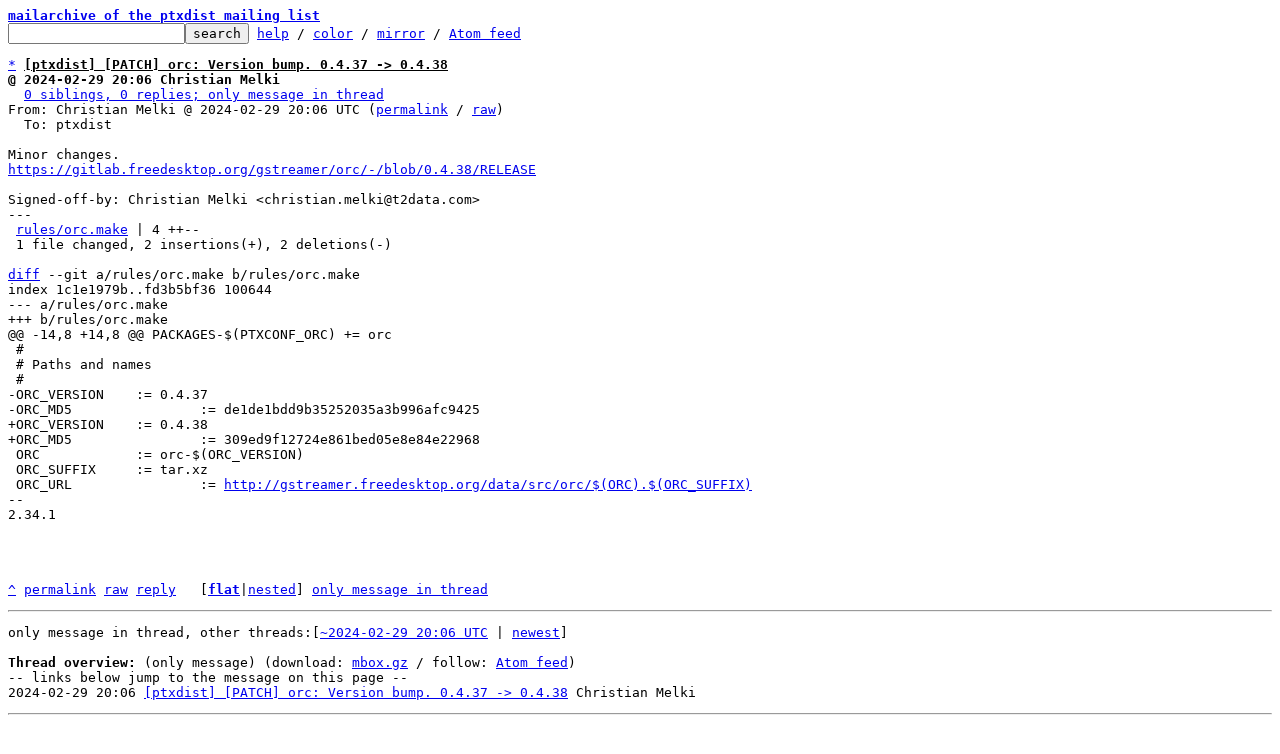

--- FILE ---
content_type: text/html; charset=UTF-8
request_url: https://lore.ptxdist.org/ptxdist/20240229200619.717534-1-christian.melki@t2data.com/T/
body_size: 1390
content:
<html><head><title>[ptxdist] [PATCH] orc: Version bump. 0.4.37 -&gt; 0.4.38</title><link
rel=alternate
title="Atom feed"
href="../../new.atom"
type="application/atom+xml"/><style>pre{white-space:pre-wrap}*{font-size:100%;font-family:monospace}</style></head><body><form
action="../../"><pre><a
href="../../?t=20240229200651"><b>mailarchive of the ptxdist mailing list</b></a>
<input
name=q
type=text /><input
type=submit
value=search /> <a
href="../../_/text/help/">help</a> / <a
href="../../_/text/color/">color</a> / <a
id=mirror
href="../../_/text/mirror/">mirror</a> / <a
href="../../new.atom">Atom feed</a></pre></form><pre><a
href=#eb8921e620fa2336ce8097166ccfb2f6d2468dd42
id=mb8921e620fa2336ce8097166ccfb2f6d2468dd42>*</a> <u
id=u><b>[ptxdist] [PATCH] orc: Version bump. 0.4.37 -&gt; 0.4.38</b></u>
<b>@ 2024-02-29 20:06 Christian Melki</b>
  <a
href=#rb8921e620fa2336ce8097166ccfb2f6d2468dd42>0 siblings, 0 replies; only message in thread</a>
From: Christian Melki @ 2024-02-29 20:06 UTC (<a
href="../../20240229200619.717534-1-christian.melki@t2data.com/">permalink</a> / <a
href="../../20240229200619.717534-1-christian.melki@t2data.com/raw">raw</a>)
  To: ptxdist

Minor changes.
<a
href="https://gitlab.freedesktop.org/gstreamer/orc/-/blob/0.4.38/RELEASE">https://gitlab.freedesktop.org/gstreamer/orc/-/blob/0.4.38/RELEASE</a>

Signed-off-by: Christian Melki &lt;christian.melki@t2data.com&gt;
---
 <a
id=iZ2e.:..:20240229200619.717534-1-christian.melki::40t2data.com:1rules:orc.make
href=#Z2e.:..:20240229200619.717534-1-christian.melki::40t2data.com:1rules:orc.make>rules/orc.make</a> | 4 ++--
 1 file changed, 2 insertions(+), 2 deletions(-)

<span
class="head"><a
href=#iZ2e.:..:20240229200619.717534-1-christian.melki::40t2data.com:1rules:orc.make
id=Z2e.:..:20240229200619.717534-1-christian.melki::40t2data.com:1rules:orc.make>diff</a> --git a/rules/orc.make b/rules/orc.make
index 1c1e1979b..fd3b5bf36 100644
--- a/rules/orc.make
+++ b/rules/orc.make
</span><span
class="hunk">@@ -14,8 +14,8 @@ PACKAGES-$(PTXCONF_ORC) += orc
</span> #
 # Paths and names
 #
<span
class="del">-ORC_VERSION	:= 0.4.37
-ORC_MD5		:= de1de1bdd9b35252035a3b996afc9425
</span><span
class="add">+ORC_VERSION	:= 0.4.38
+ORC_MD5		:= 309ed9f12724e861bed05e8e84e22968
</span> ORC		:= orc-$(ORC_VERSION)
 ORC_SUFFIX	:= tar.xz
 ORC_URL		:= <a
href="http://gstreamer.freedesktop.org/data/src/orc/$(ORC).$(ORC_SUFFIX)">http://gstreamer.freedesktop.org/data/src/orc/$(ORC).$(ORC_SUFFIX)</a>
-- 
2.34.1




<a
href=#mb8921e620fa2336ce8097166ccfb2f6d2468dd42
id=eb8921e620fa2336ce8097166ccfb2f6d2468dd42>^</a> <a
href="../../20240229200619.717534-1-christian.melki@t2data.com/">permalink</a> <a
href="../../20240229200619.717534-1-christian.melki@t2data.com/raw">raw</a> <a
href="../../20240229200619.717534-1-christian.melki@t2data.com/#R">reply</a>	[<a
href="../../20240229200619.717534-1-christian.melki@t2data.com/T/#u"><b>flat</b></a>|<a
href="../../20240229200619.717534-1-christian.melki@t2data.com/t/#u">nested</a>] <a
href=#rb8921e620fa2336ce8097166ccfb2f6d2468dd42>only message in thread</a></pre><hr><pre>only message in thread, other threads:[<a
href="../../?t=20240229200651">~2024-02-29 20:06 UTC</a> | <a
href="../../">newest</a>]

<b
id=t>Thread overview:</b> (only message) (download: <a
href="../t.mbox.gz">mbox.gz</a> / follow: <a
href="../t.atom">Atom feed</a>)
-- links below jump to the message on this page --
2024-02-29 20:06 <a
href="#mb8921e620fa2336ce8097166ccfb2f6d2468dd42"
id=rb8921e620fa2336ce8097166ccfb2f6d2468dd42>[ptxdist] [PATCH] orc: Version bump. 0.4.37 -&gt; 0.4.38</a> Christian Melki
</pre><hr><pre>This is a public inbox, see <a
href="../../_/text/mirror/">mirroring instructions</a>
for how to clone and mirror all data and code used for this inbox</pre></body></html>